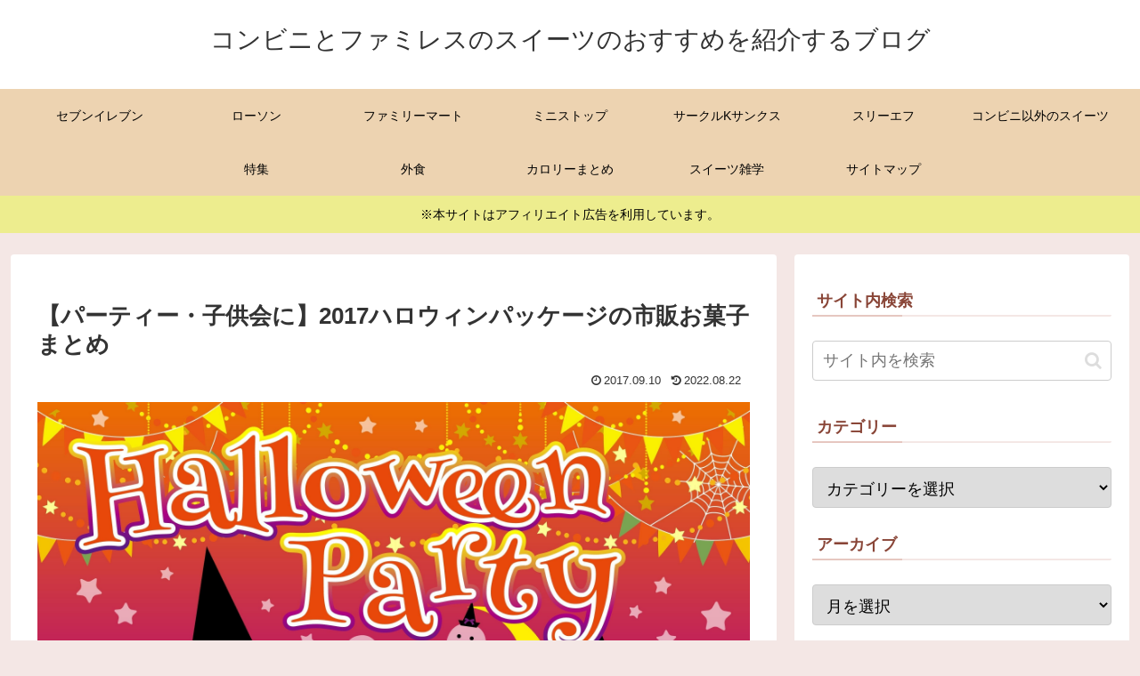

--- FILE ---
content_type: text/html; charset=utf-8
request_url: https://www.google.com/recaptcha/api2/aframe
body_size: 268
content:
<!DOCTYPE HTML><html><head><meta http-equiv="content-type" content="text/html; charset=UTF-8"></head><body><script nonce="E7__UHXJaMABUrWpKSefiw">/** Anti-fraud and anti-abuse applications only. See google.com/recaptcha */ try{var clients={'sodar':'https://pagead2.googlesyndication.com/pagead/sodar?'};window.addEventListener("message",function(a){try{if(a.source===window.parent){var b=JSON.parse(a.data);var c=clients[b['id']];if(c){var d=document.createElement('img');d.src=c+b['params']+'&rc='+(localStorage.getItem("rc::a")?sessionStorage.getItem("rc::b"):"");window.document.body.appendChild(d);sessionStorage.setItem("rc::e",parseInt(sessionStorage.getItem("rc::e")||0)+1);localStorage.setItem("rc::h",'1768753232986');}}}catch(b){}});window.parent.postMessage("_grecaptcha_ready", "*");}catch(b){}</script></body></html>